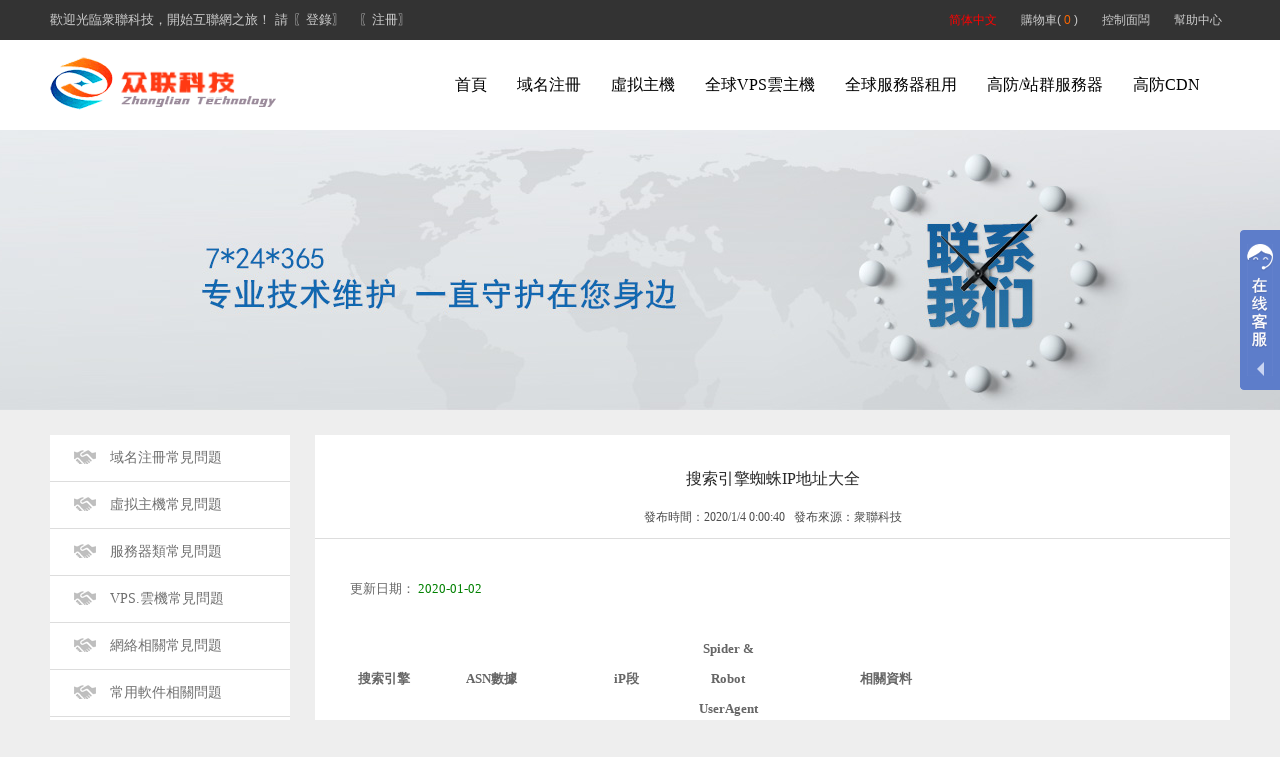

--- FILE ---
content_type: text/html
request_url: https://flynoc.com/help/helpview_1409.html
body_size: 9750
content:
<!DOCTYPE html PUBLIC "-//W3C//DTD XHTML 1.0 Transitional//EN" "
http://www.w3.org/TR/xhtml1/DTD/xhtml1-transitional.dtd"> 
<html xmlns="http://www.w3.org/1999/xhtml">
<head>
<meta http-equiv="Content-Type" content="text/html; charset=gb2312" />
<meta http-equiv="Content-Language" content="zh-cn">
<meta property="qc:admins" content="46502761416736375" />
<meta name="shenma-site-verification" content="18454429e821274f098d8e0343828b3f_1596595442"> 
<title>搜索引擎蜘蛛IP地址大全－众联科技</title>
<meta name="keywords" content="搜索引擎蜘蛛IP地址大全香港服务器,美国服务器,国外服务器,海外服务器" />
<meta name="description" content="国内领先的香港服务器、美国服务器服务商，为国内外众多用户提供香港服务器、美国服务器、国外服务器、海外服务器等产品服务。" />
<link href="/Template/flynoc/favicon.ico" rel="shortcut icon"/>
<link href="/Template/flynoc/css/public.css" rel="stylesheet" type="text/css" />
<script type="text/javascript" src="/Template/flynoc/js/Respond.js" ></script>
<script type="text/javascript" src="https://apps.bdimg.com/libs/jquery/1.8.3/jquery.min.js" ></script>
<script type="text/javascript" src="/Template/flynoc/js/top.js" ></script>
<script type="text/javascript" src="/Template/flynoc/js/public.js"></script>
    <style>
        .top-tips{
            min-width:1100px;
			background-color: #646473;
			line-height: 20px;
			color: #eee;
			padding: 10px 50px;
			text-align: center;
			font-size: 14px;
			position: relative;
		}
		.top-tips a{
			color: yellow;
		}
		.top-tips .closex{
			color: #ddd;
			font-size: 18px;
			cursor: pointer;
			position: absolute;
			right: 20px;
			top: 10px;
		}
		.top-tips .closex:hover{
			color: #fff;
		}
    </style>
</head>
<body>
<!--top-->
<div class="top">
<div class="center">
<div class="welcome">


欢迎光临众联科技，开始互联网之旅！  请<A href="/login.html">〖登录〗</A> <A href="/register.html">〖注册〗</A>
</div>
<div class="menu">
<script src="/Template/flynoc/js/language.js"></script>
<a href="/cart.html">购物车( <font color=#FF6800>0</font>  )</a>
<a href="/control/" target="_blank">控制面板</a>
<a href="/help/">帮助中心</a>
</div>
</div>
</div>
<!--nav-->
<div class="nav">
<div class="center">
    <div class="logo"><a href="/"><img src="/images/logo.png" border="0"></a></div>
    <ul class="nav-bar">
      <li>
        <div class="nav_t"><a href="/">首页</a></div>
      </li>
      <li class="drop-menu-effect">
        <div class="nav_t"><a href="/domain/">域名注册</a><b style="display:none;overflow:hidden;"></b></div>

        <div class="subnav_2" style="display:none;overflow:hidden;">
          <div class="center">
            <div class="nav_sub" style="padding-left:100px">
              <dl>
                <dd>域名查询</dd>
                <dd><a href="/domain/">英文域名注册</a></dd>
                <dd><a href="/domain/">中文域名注册</a></dd>
                <dd><a href="/domain/">新顶级域注册</a></dd>
                <dd><a href="/domain/">行政域名注册</a></dd>
              </dl>
              <dl>
                <dd>域名服务</dd>
                <dd><a href="/help/helpview_38.html">域名转入</a></dd>
                <dd><a href="/user/domainadm.html">域名管理</a></dd>
                <dd><a href="/user/domaincontact.html">域名模板</a></dd>
                <dd><a href="/Control/domain/cert.html" target="_blank">域名证书打印</a></dd>
                <dd><a href="https://flynoc.com/control/" target="_blank">独立控制面板</a></dd>
                <dd><a href="https://whois.flynoc.com/" target="_blank">WHOIS查询</a></dd>
              </dl>
              <dl>
                <dd>SSL数字证书</dd>
                <dd><a href="/newsview_103.html">域名验证(DV)SSL</a></dd>
                <dd><a href="/newsview_103.html">组织验证(OV)SSL</a></dd>
                <dd><a href="/newsview_103.html">扩展验证(EV) SSL</a></dd>
              </dl>
              <dl>
                <dd>购买指南</dd>
                <dd><a href="/help/helpview_39.html">如何注册域名？</a></dd>
                <dd><a href="/help/helpview_32.html">国内和国外注册的区别？</a></dd>
                <dd><a href="/help/helpview_56.html">注册过程中常见错误</a></dd>
                <dd><a href="/help/helpview_33.html">通用域名(gTLD)需要验证邮箱的通知</a></dd>
                <dd><a href="https://www.icann.org/resources/pages/responsibilities-2014-03-14-zh" target="_blank">注册人权力与责任</a></dd>
              </dl>
		<dl style="border-right:none;">
		<dd>最新活动</dd>
		<dd><a href="/domain/" target="_blank"><img src="/Template/flynoc/images/top_zhuanye.jpg" alt="专业域名"></a></dd>
		</dl>
            </div>
          </div>
        </div>

      </li>
      <li class="drop-menu-effect">
        <div class="nav_t"><a href="/host/">虚拟主机</a><b style="display:none;overflow:hidden;"></b></div>
         <div class="subnav_2" style="display:none;overflow:hidden;">
          <div class="center">
            <div class="nav_sub">
              <dl>
                <dd>香港虚拟主机</dd>
                <dd><a href="/host/hostview_4.html">香港空间一型</a>
                <span><a href="/host/hostview_5.html">香港空间二型</a></span></dd>
                <dd><a href="/host/hostview_6.html">香港空间三型</a>
                <span><a href="/host/hostview_7.html">香港空间四型</a></span></dd>
                <dd><a href="/host/hostview_8.html">香港空间五型</a>
                <span><a href="/host/hostview_9.html">香港空间六型</a></span></dd>
                <dd><a href="/host/hostview_10.html">香港空间七型</a>
                <span><a href="/host/hostview_11.html">香港空间八型</a></span></dd>
              </dl>
              <dl>
                <dd>美国虚拟主机</dd>
                <dd><a href="/host/hostview_12.html">美国空间一型</a>
                <span><a href="/host/hostview_13.html">美国空间二型</a></span></dd>
                <dd><a href="/host/hostview_14.html">美国空间三型</a>
                <span><a href="/host/hostview_15.html">美国空间四型</a></span></dd>
                <dd><a href="/host/hostview_16.html">美国空间五型</a>
                <span><a href="/host/hostview_17.html">美国空间六型</a></span></dd>
                <dd><a href="/host/hostview_18.html">美国空间七型</a>
                <span><a href="/host/hostview_19.html">美国空间八型</a></span></dd>
              </dl>
              <dl>
                <dd>日本虚拟主机</dd>
                <dd><a href="/host/hostview_20.html">日本空间一型</a>
                <span><a href="/host/hostview_21.html">日本空间二型</a></span></dd>
                <dd><a href="/host/hostview_22.html">日本空间三型</a>
                <span><a href="/host/hostview_23.html">日本空间四型</a></span></dd>
                <dd><a href="/host/hostview_24.html">日本空间五型</a>
                <span><a href="/host/hostview_25.html">日本空间六型</a></span></dd>
                <dd><a href="/host/hostview_26.html">日本空间七型</a>
                <span><a href="/host/hostview_27.html">日本空间八型</a></span></dd>
              </dl>
              <dl>
                <dd>购买指南</dd>
                <dd><a href="/cloud/">如何购买空间？</a></dd>
                <dd><a href="/help/index_21.html">购买空间常见问题</a></dd>
              </dl>
              <dl style="border-right:none;">
                <dd><a href="/cloud/" class="subnav_butt">开通主机</a></dd>
              </dl>
            </div>
          </div>
        </div>
      </li>
      <li class="drop-menu-effect">
        <div class="nav_t"><a href="/cloud/">全球VPS云主机</a><b style="display:none;overflow:hidden;"></b></div>
        <div class="subnav_2" style="display:none; overflow:hidden;">
          <div class="center">
            <div class="nav_sub">
              <dl>
                <dd>亚洲云VPS主机</dd>
                <dd><a href="/cloud/index_2.html">香港云主机</a><span><a href="/cloud/index_4.html">新加坡云主机</a></span></dd>
                <dd><a href="/cloud/index_5.html">台湾云主机</a><span><a href="/cloud/index_17.html">菲律宾云主机</a></span></dd>
                <dd><a href="/cloud/index_12.html">日本云主机</a><span><a href="/cloud/index_16.html">土耳其云主机</a></span></dd>
                <dd><a href="/cloud/index_20.html">越南云主机</a><span><a href="/cloud/">阿联酋云主机</a></span></dd>
                <dd><a href="/cloud/index_19.html">泰国云主机</a><span><a href="/cloud/">以色列云主机</a></span></dd>
                <dd><a href="/cloud/index_28.html">印度云主机</a><span><a href="/cloud/index_3.html">韩国云主机</a></span></dd>
                <dd><a href="/cloud/index_13.html">印尼云主机</a><span><a href="/cloud/index_26.html">马来西亚云主机</a></span></dd>
              </dl>
              <dl>
              <dd>美洲云VPS主机</dd>
                <dd><a href="/cloud/index_1.html">美国云主机</a></dd>
                <dd><a href="/cloud/index_15.html">加拿大云主机</a></dd>
                <dd><a href="/cloud/index_9.html">巴拿马云主机</a></dd>
                <dd><a href="/cloud/index_11.html">巴西云主机</a></dd>
                <dd><a href="/cloud/index_25.html">阿根廷云主机</a></dd>
               <dd><a href="/cloud/index_29.html">智利云主机</a></dd>
               <dd><a href="/cloud/index_30.html">哥斯达黎加云主机</a></dd>
              </dl>
              <dl>
                <dd>欧洲云VPS主机</dd>
                <dd><a href="/cloud/index_18.html">英国云主机</a><span><a href="/cloud/index_24.html">德国云主机</a></span><span><a href="/cloud/">卢森堡云主机</a></span><span><a href="/cloud/">摩尔多瓦云主机</a></span></dd>
                <dd><a href="/cloud/index_10.html">荷兰云主机</a><span><a href="/cloud/index_21.html">瑞典云主机</a></span><span><a href="/cloud/">保加利亚云主机</a></span><span><a href="/cloud/">匈牙利云主机</a></span></dd>
                <dd><a href="/cloud/index_14.html">法国云主机</a><span><a href="/cloud/index_22.html">乌克兰云主机</a></span><span><a href="/cloud/">奥地利云主机</a></span><span><a href="/cloud/">拉脱维亚云主机</a></span></dd>
                <dd><a href="/cloud/">波兰云主机</a><span><a href="/cloud/index_7.html">意大利云主机</a></span><span><a href="/cloud/">西班牙云主机</a></span><span><a href="/cloud/">罗马尼亚云主机</a></span></dd>
                <dd><a href="/cloud/">冰岛云主机</a><span><a href="/cloud/">立陶宛云主机</a></span><span><a href="/cloud/">马恩岛云主机</a></span><span><a href="/cloud/">捷克云主机</a></span></dd>
                <dd><a href="/cloud/">芬兰云主机</a><span><a href="/cloud/index_8.html">俄罗斯云主机</a></span><span><a href="/cloud/">爱沙尼亚云主机</a></span><span><a href="/cloud/">葡萄牙云主机</a></span></dd>
                <dd><a href="/cloud/">瑞士云主机</a><span><a href="/cloud/index_8.html">塞尔维亚云主机</a></span><span><a href="/cloud/">斯洛伐克云主机</a></span></dd>
              </dl>
              <dl style="border-right:none;">
              <dd>大洋洲云VPS主机</dd>
                <dd><a href="/cloud/index_6.html">澳大利亚云主机</a></dd>
                <dd><a href="/cloud/">新西兰云主机</a></dd>
                <dd><p>非洲云VPS主机</p></dd>
                <dd><a href="/cloud/">埃及云主机</a></dd>
                <dd><a href="/cloud/index_27.html">南非云主机</a></dd>
                <dd><a href="/cloud/">尼日利亚云主机</a></dd>
              </dl>
            </div>
          </div>
        </div>
      </li>
      <li class="drop-menu-effect">
        <div class="nav_t"><a href="/dedicated/">全球服务器租用</a><b style="display:none;overflow:hidden;"></b></div>
        <div class="subnav_2" style="display:none; overflow:hidden;">
          <div class="center">
            <div class="nav_sub">
              <dl>
                <dd>亚洲服务器</dd>
                <dd><a href="/dedicated/twidc.html">台湾服务器</a>
                <span><a href="/dedicated/kridc.html">韩国服务器</a></span></dd>
                <dd><a href="/dedicated/thidc.html">泰国服务器</a>
                <span><a href="/dedicated/jpidc.html">日本服务器</a></span></dd>
                <dd><a href="/dedicated/vnidc.html">越南服务器</a>
                <span><a href="/dedicated/inidc.html">印度服务器</a></span></dd>
                <dd><a href="/dedicated/ididc.html">印尼服务器</a></dd>
                <dd><a href="/dedicated/tridc.html">土耳其服务器</a></dd>
                <dd><a href="/dedicated/phidc.html">菲律宾服务器</a></dd>
                <dd><a href="/dedicated/sgidc.html">新加坡服务器</a></dd>
                <dd><a href="/dedicated/myidc.html">马来西亚服务器</a></dd>
              </dl>
              <dl>
                <dd>香港服务器</dd>
                <dd><a href="/dedicated/hkftg.html">香港01组机房</a></dd>
                <dd><a href="/dedicated/hksys.html">香港02组机房</a></dd>
                <dd><a href="/dedicated/hksim.html">香港03组机房</a></dd>
                <dd><a href="/dedicated/hksun.html">香港04组机房</a></dd>
                <dd><a href="/dedicated/hkesl.html">香港05组机房</a></dd>
                <dd><a href="/dedicated/hkpccw.html">香港06组机房</a></dd>
                <dd><a href="/dedicated/hkadsl.html">动态IP香港服务器</a></dd>
                <dd><a href="/dedicated/seohk.html">香港站群服务器</a></dd>
                <dd><a href="/dedicated/hkddos.html">高防香港服务器</a></dd>
                <dd><a href="/dedicated/hk10m.html">大带宽香港服务器</a></dd>
              </dl>
              <dl>
              <dd>美国服务器</dd>
                <dd><a href="/dedicated/usez.html">美国EZ机房</a>
                <span><a href="/dedicated/uskt.html">美国KT机房</a></span></dd>
                <dd><a href="/dedicated/usss.html">美国SS机房</a>
                <span><a href="/dedicated/usrh.html">美国RH机房</a></span></dd>
                <dd><a href="/dedicated/ussk.html">美国SK机房</a>
                <span><a href="/dedicated/usne.html">美国NE机房</a></span></dd>
                <dd><a href="/dedicated/ustz.html">美国TZ机房</a>
                <span><a href="/dedicated/usvw.html">美国VW机房</a></span></dd>
                <dd><a href="/dedicated/usud.html">美国UD机房</a>
                <span><a href="/dedicated/usdp.html">美国DP机房</a></span></dd>
                <dd><a href="/dedicated/usdcs.html">美国RAK机房</a>
                <span><a href="/dedicated/usps.html">美国PS机房</a></span></dd>
                <dd><a href="/dedicated/seoidc.html">美国站群服务器</a></dd>
                <dd><a href="/dedicated/usddos.html">高防美国服务器</a></dd>
              </dl>
              <dl>
                <dd>欧洲服务器</dd>
                <dd><a href="/dedicated/ltidc.html">立陶宛服务器</a>
                <span><a href="/dedicated/deidc.html">德国服务器</a></span></dd>
                <dd><a href="/dedicated/ruidc.html">俄罗斯服务器</a>
                <span><a href="/dedicated/seidc.html">瑞典服务器</a></span></dd>
                <dd><a href="/dedicated/uaidc.html">乌克兰服务器</a>
                <span><a href="/dedicated/czidc.html">捷克服务器</a></span></dd>
                <dd><a href="/dedicated/itidc.html">意大利服务器</a>
                <span><a href="/dedicated/isidc.html">冰岛服务器</a></span></dd>
                <dd><a href="/dedicated/esidc.html">西班牙服务器</a>
                <span><a href="/dedicated/fiidc.html">芬兰服务器</a></span></dd>
                <dd><a href="/dedicated/beidc.html">比利时服务器</a>
                <span><a href="/dedicated/plidc.html">波兰服务器</a></span></dd>
                <dd><a href="/dedicated/huidc.html">匈牙利服务器</a>
                <span><a href="/dedicated/ukidc.html">英国服务器</a></span></dd>
                <dd><a href="/dedicated/chidc.html">瑞士服务器</a>
                <span><a href="/dedicated/nlidc.html">荷兰服务器</a></span></dd>
                <dd><a href="/dedicated/dkidc.html">丹麦服务器</a>
                <span><a href="/dedicated/mdidc.html">摩尔多瓦服务器</a></span></dd>
                <dd><a href="/dedicated/noidc.html">挪威服务器</a>
                <span><a href="/dedicated/roidc.html">罗马尼亚服务器</a></span></dd>
                <dd><a href="/dedicated/fridc.html">法国服务器</a>
                <span><a href="/dedicated/bgidc.html">保加利亚服务器</a></span></dd>
              </dl>
              <dl style="border-right:none;">
              <dd>美洲服务器</dd>
                <dd><a href="/dedicated/caidc.html">加拿大服务器</a>
               <span><a href="/dedicated/bridc.html">巴西服务器</a></span></dd>
                <dd><a href="/dedicated/paidc.html">巴拿马服务器</a>
               <span><a href="/dedicated/clidc.html">智利服务器</a></span></dd>
                <dd><a href="/dedicated/aridc.html">阿根廷服务器</a>
               <span><a href="/dedicated/mxidc.html">墨西哥服务器</a></span></dd>
                <dd><a href="/dedicated/cridc.html">哥斯达黎加服务器</a></dd>
                <dd><p>大洋洲服务器</p></dd>
                <dd><a href="/dedicated/auidc.html">澳大利亚服务器</a></dd>
                <dd><a href="/dedicated/nzidc.html">新西兰服务器</a></dd>
                <dd><p>非洲服务器</p></dd>
                <dd><a href="/dedicated/egidc.html">埃及服务器</a></dd>
                <dd><a href="/dedicated/zaidc.html">南非服务器</a></dd>
                <dd><a href="/dedicated/ngidc.html">尼日利亚服务器</a></dd>
              </dl>
            </div>
          </div>
        </div>
      </li>
      <li>
        <div class="nav_t"><a href="/dedicated/ddosus.html">高防/站群服务器</a></div>
      </li>

      <li>
        <div class="nav_t"><a href="/cdn/">高防CDN</a></div>
      </li>
    </ul>
  </div>
</div>


<div class="news_header"></div>
<div class="marb20"></div>
<div class="layout solid">

<div class="h_nav">
<ul>
<li><a href="/help/?lm=20"><i class="n11"></i>域名注册常见问题</a></li>
<li><a href="/help/?lm=21"><i class="n11"></i>虚拟主机常见问题</a></li>
<li><a href="/help/?lm=24"><i class="n11"></i>服务器类常见问题</a></li>
<li><a href="/help/?lm=26"><i class="n11"></i>VPS.云机常见问题</a></li>
<li><a href="/help/?lm=27"><i class="n11"></i>网络相关常见问题</a></li>
<li><a href="/help/?lm=30"><i class="n11"></i>常用软件相关问题</a></li>
<li><a href="/help/?lm=28"><i class="n11"></i>注册付款相关问题</a></li>
<li><a href="/help/?lm=31"><i class="n11"></i>推介积分相关问题</a></li>
<li><a href="/help/?lm=35"><i class="n11"></i>最新行业动态资讯</a></li>

												
</ul>
</div>


<div class="h_newsright">

                    <div class="h_news"><span class="f18">搜索引擎蜘蛛IP地址大全</span>
                    <br><span class="f12">发布时间：2020/1/4 0:00:40&nbsp;&nbsp;&nbsp;发布来源：众联科技</span></div>


<div class="newscontent"><p>更新日期： <span style="color:green">2020-01-02</span><br/> <br/></p><table class="table table-bordered" style="width: 652px;"><thead><tr><th>搜索引擎</th><th>ASN数据</th><th>iP段</th><th>Spider &amp; Robot UserAgent</th><th>相关资料</th></tr></thead><tbody><tr><td>百度 baidu.com</td><td>AS4808<br/>
 &nbsp; &nbsp; &nbsp; &nbsp; &nbsp; &nbsp; &nbsp; &nbsp; &nbsp; &nbsp; &nbsp; &nbsp; &nbsp; &nbsp; &nbsp; &nbsp; &nbsp; &nbsp; &nbsp; &nbsp;AS4808<br/>
 &nbsp; &nbsp; &nbsp; &nbsp; &nbsp; &nbsp; &nbsp; &nbsp; &nbsp; &nbsp; &nbsp; &nbsp; &nbsp; &nbsp; &nbsp; &nbsp; &nbsp; &nbsp; &nbsp; &nbsp;AS4808<br/>
 &nbsp; &nbsp; &nbsp; &nbsp; &nbsp; &nbsp; &nbsp; &nbsp; &nbsp; &nbsp; &nbsp; &nbsp; &nbsp; &nbsp; &nbsp; &nbsp; &nbsp; &nbsp; &nbsp; &nbsp;AS55967<br/>
 &nbsp; &nbsp; &nbsp; &nbsp; &nbsp; &nbsp; &nbsp; &nbsp; &nbsp; &nbsp; &nbsp; &nbsp; &nbsp; &nbsp; &nbsp; &nbsp; &nbsp; &nbsp; &nbsp; &nbsp;AS23724<br/>
 &nbsp; &nbsp; &nbsp; &nbsp; &nbsp; &nbsp; &nbsp; &nbsp; &nbsp; &nbsp; &nbsp; &nbsp; &nbsp; &nbsp; &nbsp; &nbsp; &nbsp; &nbsp; &nbsp; &nbsp;AS23724<br/>
 &nbsp; &nbsp; &nbsp; &nbsp; &nbsp; &nbsp; &nbsp; &nbsp; &nbsp; &nbsp; &nbsp; &nbsp; &nbsp; &nbsp; &nbsp; &nbsp; &nbsp; &nbsp; &nbsp; &nbsp;AS23724<br/>
 &nbsp; &nbsp; &nbsp; &nbsp; &nbsp; &nbsp; &nbsp; &nbsp; &nbsp; &nbsp; &nbsp; &nbsp; &nbsp; &nbsp; &nbsp; &nbsp; &nbsp; &nbsp; &nbsp; &nbsp;</td><td>61.135.128.0/18<br/>
 &nbsp; &nbsp; &nbsp; &nbsp; &nbsp; &nbsp; &nbsp; &nbsp; &nbsp; &nbsp; &nbsp; &nbsp; &nbsp; &nbsp; &nbsp; &nbsp; &nbsp; &nbsp; &nbsp; &nbsp;123.125.64.0/18<br/>
 &nbsp; &nbsp; &nbsp; &nbsp; &nbsp; &nbsp; &nbsp; &nbsp; &nbsp; &nbsp; &nbsp; &nbsp; &nbsp; &nbsp; &nbsp; &nbsp; &nbsp; &nbsp; &nbsp; &nbsp;111.206.192.0/18<br/>
 &nbsp; &nbsp; &nbsp; &nbsp; &nbsp; &nbsp; &nbsp; &nbsp; &nbsp; &nbsp; &nbsp; &nbsp; &nbsp; &nbsp; &nbsp; &nbsp; &nbsp; &nbsp; &nbsp; &nbsp;180.76.0.0/20<br/>
 &nbsp; &nbsp; &nbsp; &nbsp; &nbsp; &nbsp; &nbsp; &nbsp; &nbsp; &nbsp; &nbsp; &nbsp; &nbsp; &nbsp; &nbsp; &nbsp; &nbsp; &nbsp; &nbsp; &nbsp;180.149.128.0/19<br/>
 &nbsp; &nbsp; &nbsp; &nbsp; &nbsp; &nbsp; &nbsp; &nbsp; &nbsp; &nbsp; &nbsp; &nbsp; &nbsp; &nbsp; &nbsp; &nbsp; &nbsp; &nbsp; &nbsp; &nbsp;220.181.32.0/19<br/>
 &nbsp; &nbsp; &nbsp; &nbsp; &nbsp; &nbsp; &nbsp; &nbsp; &nbsp; &nbsp; &nbsp; &nbsp; &nbsp; &nbsp; &nbsp; &nbsp; &nbsp; &nbsp; &nbsp; &nbsp;220.181.96.0/19<br/>
 &nbsp; &nbsp; &nbsp; &nbsp; &nbsp; &nbsp; &nbsp; &nbsp; &nbsp; &nbsp; &nbsp; &nbsp; &nbsp; &nbsp; &nbsp; &nbsp; &nbsp; &nbsp; &nbsp; &nbsp;</td><td>Baiduspider</td><td>61.135.186.13<br/>
 &nbsp; &nbsp; &nbsp; &nbsp; &nbsp; &nbsp; &nbsp; &nbsp; &nbsp; &nbsp; &nbsp; &nbsp; &nbsp; &nbsp; &nbsp; &nbsp; &nbsp; &nbsp; &nbsp; &nbsp;123.125.71.138<br/>
 &nbsp; &nbsp; &nbsp; &nbsp; &nbsp; &nbsp; &nbsp; &nbsp; &nbsp; &nbsp; &nbsp; &nbsp; &nbsp; &nbsp; &nbsp; &nbsp; &nbsp; &nbsp; &nbsp; &nbsp;111.206.221.38<br/>
 &nbsp; &nbsp; &nbsp; &nbsp; &nbsp; &nbsp; &nbsp; &nbsp; &nbsp; &nbsp; &nbsp; &nbsp; &nbsp; &nbsp; &nbsp; &nbsp; &nbsp; &nbsp; &nbsp; &nbsp;180.76.15.138<br/>
 &nbsp; &nbsp; &nbsp; &nbsp; &nbsp; &nbsp; &nbsp; &nbsp; &nbsp; &nbsp; &nbsp; &nbsp; &nbsp; &nbsp; &nbsp; &nbsp; &nbsp; &nbsp; &nbsp; &nbsp;180.149.133.38<br/>
 &nbsp; &nbsp; &nbsp; &nbsp; &nbsp; &nbsp; &nbsp; &nbsp; &nbsp; &nbsp; &nbsp; &nbsp; &nbsp; &nbsp; &nbsp; &nbsp; &nbsp; &nbsp; &nbsp; &nbsp;220.181.32.38<br/>
 &nbsp; &nbsp; &nbsp; &nbsp; &nbsp; &nbsp; &nbsp; &nbsp; &nbsp; &nbsp; &nbsp; &nbsp; &nbsp; &nbsp; &nbsp; &nbsp; &nbsp; &nbsp; &nbsp; &nbsp;220.181.108.138<br/>
 &nbsp; &nbsp; &nbsp; &nbsp; &nbsp; &nbsp; &nbsp; &nbsp; &nbsp; &nbsp; &nbsp; &nbsp; &nbsp; &nbsp; &nbsp; &nbsp; &nbsp; &nbsp; &nbsp; &nbsp;</td></tr><tr><td colspan="5">Mozilla/5.0 (compatible; Baiduspider/2.0; +http://www.baidu.com/search/spider.html)<br/>Mozilla/5.0 (Linux;u;Android 4.2.2;zh-cn;) AppleWebKit/534.46 
(KHTML,like Gecko) Version/5.1 Mobile Safari/10600.6.3 (compatible; 
Baiduspider/2.0; +http://www.baidu.com/search/spider.html)<br/>Mozilla/5.0 (compatible; Baiduspider-render/2.0; +http://www.baidu.com/search/spider.html)<br/>Mozilla/5.0 (iPhone; CPU iPhone OS 9_1 like Mac OS X) 
AppleWebKit/601.1.46 (KHTML, like Gecko) Version/9.0 Mobile/13B143 
Safari/601.1 (compatible; Baiduspider-render/2.0; 
+http://www.baidu.com/search/spider.html)<br/>Mozilla/5.0 (iPhone;CPU iPhone OS 9_1 like Mac OS X) 
AppleWebKit/601.1.46 (KHTML, like Gecko)Version/9.0 Mobile/13B143 
Safari/601.1 (compatible; Baiduspider-render/2.0;Smartapp; 
+http://www.baidu.com/search/spider.html)<br/>Baiduspider-image+(+http://www.baidu.com/search/spider.htm)<br/>Mozilla/5.0 (Linux;u;Android 4.2.2;zh-cn;) <br/></td></tr><tr><td>搜狗 sogou.com</td><td>AS4808<br/>
 &nbsp; &nbsp; &nbsp; &nbsp; &nbsp; &nbsp; &nbsp; &nbsp; &nbsp; &nbsp; &nbsp; &nbsp; &nbsp; &nbsp; &nbsp; &nbsp; &nbsp; &nbsp; &nbsp; &nbsp;AS4808<br/>
 &nbsp; &nbsp; &nbsp; &nbsp; &nbsp; &nbsp; &nbsp; &nbsp; &nbsp; &nbsp; &nbsp; &nbsp; &nbsp; &nbsp; &nbsp; &nbsp; &nbsp; &nbsp; &nbsp; &nbsp;AS4808<br/>
 &nbsp; &nbsp; &nbsp; &nbsp; &nbsp; &nbsp; &nbsp; &nbsp; &nbsp; &nbsp; &nbsp; &nbsp; &nbsp; &nbsp; &nbsp; &nbsp; &nbsp; &nbsp; &nbsp; &nbsp;AS23724<br/>
 &nbsp; &nbsp; &nbsp; &nbsp; &nbsp; &nbsp; &nbsp; &nbsp; &nbsp; &nbsp; &nbsp; &nbsp; &nbsp; &nbsp; &nbsp; &nbsp; &nbsp; &nbsp; &nbsp; &nbsp;AS23724<br/>
 &nbsp; &nbsp; &nbsp; &nbsp; &nbsp; &nbsp; &nbsp; &nbsp; &nbsp; &nbsp; &nbsp; &nbsp; &nbsp; &nbsp; &nbsp; &nbsp; &nbsp; &nbsp; &nbsp; &nbsp;AS23724<br/>
 &nbsp; &nbsp; &nbsp; &nbsp; &nbsp; &nbsp; &nbsp; &nbsp; &nbsp; &nbsp; &nbsp; &nbsp; &nbsp; &nbsp; &nbsp; &nbsp; &nbsp; &nbsp; &nbsp; &nbsp;AS9808<br/>
 &nbsp; &nbsp; &nbsp; &nbsp; &nbsp; &nbsp; &nbsp; &nbsp; &nbsp; &nbsp; &nbsp; &nbsp; &nbsp; &nbsp; &nbsp; &nbsp; &nbsp; &nbsp; &nbsp; &nbsp;AS17623<br/>
 &nbsp; &nbsp; &nbsp; &nbsp; &nbsp; &nbsp; &nbsp; &nbsp; &nbsp; &nbsp; &nbsp; &nbsp; &nbsp; &nbsp; &nbsp; &nbsp; &nbsp; &nbsp; &nbsp; &nbsp;AS23724<br/>
 &nbsp; &nbsp; &nbsp; &nbsp; &nbsp; &nbsp; &nbsp; &nbsp; &nbsp; &nbsp; &nbsp; &nbsp; &nbsp; &nbsp; &nbsp; &nbsp; &nbsp; &nbsp; &nbsp; &nbsp;AS4816<br/>
 &nbsp; &nbsp; &nbsp; &nbsp; &nbsp; &nbsp; &nbsp; &nbsp; &nbsp; &nbsp; &nbsp; &nbsp; &nbsp; &nbsp; &nbsp; &nbsp; &nbsp; &nbsp; &nbsp; &nbsp;</td><td>&nbsp; &nbsp; &nbsp; &nbsp; &nbsp; &nbsp; &nbsp; &nbsp;
										61.135.0.0/16<br/>
 &nbsp; &nbsp; &nbsp; &nbsp; &nbsp; &nbsp; &nbsp; &nbsp; &nbsp; &nbsp; &nbsp; &nbsp; &nbsp; &nbsp; &nbsp; &nbsp; &nbsp; &nbsp; &nbsp; &nbsp;123.126.64.0/18<br/>
 &nbsp; &nbsp; &nbsp; &nbsp; &nbsp; &nbsp; &nbsp; &nbsp; &nbsp; &nbsp; &nbsp; &nbsp; &nbsp; &nbsp; &nbsp; &nbsp; &nbsp; &nbsp; &nbsp; &nbsp;111.202.64.0/18<br/>
 &nbsp; &nbsp; &nbsp; &nbsp; &nbsp; &nbsp; &nbsp; &nbsp; &nbsp; &nbsp; &nbsp; &nbsp; &nbsp; &nbsp; &nbsp; &nbsp; &nbsp; &nbsp; &nbsp; &nbsp;106.38.224.0/19<br/>
 &nbsp; &nbsp; &nbsp; &nbsp; &nbsp; &nbsp; &nbsp; &nbsp; &nbsp; &nbsp; &nbsp; &nbsp; &nbsp; &nbsp; &nbsp; &nbsp; &nbsp; &nbsp; &nbsp; &nbsp;220.181.96.0/19<br/>
 &nbsp; &nbsp; &nbsp; &nbsp; &nbsp; &nbsp; &nbsp; &nbsp; &nbsp; &nbsp; &nbsp; &nbsp; &nbsp; &nbsp; &nbsp; &nbsp; &nbsp; &nbsp; &nbsp; &nbsp;106.120.160.0/19<br/>
 &nbsp; &nbsp; &nbsp; &nbsp; &nbsp; &nbsp; &nbsp; &nbsp; &nbsp; &nbsp; &nbsp; &nbsp; &nbsp; &nbsp; &nbsp; &nbsp; &nbsp; &nbsp; &nbsp; &nbsp;111.13.0.0/16<br/>
 &nbsp; &nbsp; &nbsp; &nbsp; &nbsp; &nbsp; &nbsp; &nbsp; &nbsp; &nbsp; &nbsp; &nbsp; &nbsp; &nbsp; &nbsp; &nbsp; &nbsp; &nbsp; &nbsp; &nbsp;58.250.0.0/16<br/>
 &nbsp; &nbsp; &nbsp; &nbsp; &nbsp; &nbsp; &nbsp; &nbsp; &nbsp; &nbsp; &nbsp; &nbsp; &nbsp; &nbsp; &nbsp; &nbsp; &nbsp; &nbsp; &nbsp; &nbsp;218.30.96.0/19<br/>
 &nbsp; &nbsp; &nbsp; &nbsp; &nbsp; &nbsp; &nbsp; &nbsp; &nbsp; &nbsp; &nbsp; &nbsp; &nbsp; &nbsp; &nbsp; &nbsp; &nbsp; &nbsp; &nbsp; &nbsp;183.36.96.0/19<br/>
 &nbsp; &nbsp; &nbsp; &nbsp; &nbsp; &nbsp; &nbsp; &nbsp; &nbsp; &nbsp; &nbsp; &nbsp; &nbsp; &nbsp; &nbsp; &nbsp; &nbsp; &nbsp; &nbsp; &nbsp;</td><td>Sogou web spider</td><td>&nbsp; &nbsp; &nbsp; &nbsp; &nbsp; &nbsp; &nbsp; &nbsp;
										61.135.189.138<br/>
 &nbsp; &nbsp; &nbsp; &nbsp; &nbsp; &nbsp; &nbsp; &nbsp; &nbsp; &nbsp; &nbsp; &nbsp; &nbsp; &nbsp; &nbsp; &nbsp; &nbsp; &nbsp; &nbsp; &nbsp;123.126.113.138<br/>
 &nbsp; &nbsp; &nbsp; &nbsp; &nbsp; &nbsp; &nbsp; &nbsp; &nbsp; &nbsp; &nbsp; &nbsp; &nbsp; &nbsp; &nbsp; &nbsp; &nbsp; &nbsp; &nbsp; &nbsp;111.202.100.138<br/>
 &nbsp; &nbsp; &nbsp; &nbsp; &nbsp; &nbsp; &nbsp; &nbsp; &nbsp; &nbsp; &nbsp; &nbsp; &nbsp; &nbsp; &nbsp; &nbsp; &nbsp; &nbsp; &nbsp; &nbsp;106.38.241.37<br/>
 &nbsp; &nbsp; &nbsp; &nbsp; &nbsp; &nbsp; &nbsp; &nbsp; &nbsp; &nbsp; &nbsp; &nbsp; &nbsp; &nbsp; &nbsp; &nbsp; &nbsp; &nbsp; &nbsp; &nbsp;220.181.125.138<br/>
 &nbsp; &nbsp; &nbsp; &nbsp; &nbsp; &nbsp; &nbsp; &nbsp; &nbsp; &nbsp; &nbsp; &nbsp; &nbsp; &nbsp; &nbsp; &nbsp; &nbsp; &nbsp; &nbsp; &nbsp;106.120.173.138<br/>
 &nbsp; &nbsp; &nbsp; &nbsp; &nbsp; &nbsp; &nbsp; &nbsp; &nbsp; &nbsp; &nbsp; &nbsp; &nbsp; &nbsp; &nbsp; &nbsp; &nbsp; &nbsp; &nbsp; &nbsp;111.13.94.45<br/>
 &nbsp; &nbsp; &nbsp; &nbsp; &nbsp; &nbsp; &nbsp; &nbsp; &nbsp; &nbsp; &nbsp; &nbsp; &nbsp; &nbsp; &nbsp; &nbsp; &nbsp; &nbsp; &nbsp; &nbsp;58.250.125.37<br/>
 &nbsp; &nbsp; &nbsp; &nbsp; &nbsp; &nbsp; &nbsp; &nbsp; &nbsp; &nbsp; &nbsp; &nbsp; &nbsp; &nbsp; &nbsp; &nbsp; &nbsp; &nbsp; &nbsp; &nbsp;218.30.103.50<br/>
 &nbsp; &nbsp; &nbsp; &nbsp; &nbsp; &nbsp; &nbsp; &nbsp; &nbsp; &nbsp; &nbsp; &nbsp; &nbsp; &nbsp; &nbsp; &nbsp; &nbsp; &nbsp; &nbsp; &nbsp;183.36.114.102<br/>
 &nbsp; &nbsp; &nbsp; &nbsp; &nbsp; &nbsp; &nbsp; &nbsp; &nbsp; &nbsp; &nbsp; &nbsp; &nbsp; &nbsp; &nbsp; &nbsp; &nbsp; &nbsp; &nbsp; &nbsp;</td></tr><tr><td colspan="5">Sogou web spider/4.0(+http://www.sogou.com/docs/help/webmasters.htm#07)<br/>Mozilla/5.0 (iPhone; CPU iPhone OS 6_0 like Mac OS X) AppleWebKit/536.26
 (KHTML, like Gecko) Version/6.0 Mobile/10A5376e 
Safari/8536.25(compatible; Sogou web spider/4.0; 
+http://www.sogou.com/docs/help/webmasters.htm#07)<br/></td></tr><tr><td>360 so.com</td><td>AS4812<br/>
 &nbsp; &nbsp; &nbsp; &nbsp; &nbsp; &nbsp; &nbsp; &nbsp; &nbsp; &nbsp; &nbsp; &nbsp; &nbsp; &nbsp; &nbsp; &nbsp; &nbsp; &nbsp; &nbsp; &nbsp;AS4837<br/>
 &nbsp; &nbsp; &nbsp; &nbsp; &nbsp; &nbsp; &nbsp; &nbsp; &nbsp; &nbsp; &nbsp; &nbsp; &nbsp; &nbsp; &nbsp; &nbsp; &nbsp; &nbsp; &nbsp; &nbsp;</td><td>180.153.0.0/16<br/>
 &nbsp; &nbsp; &nbsp; &nbsp; &nbsp; &nbsp; &nbsp; &nbsp; &nbsp; &nbsp; &nbsp; &nbsp; &nbsp; &nbsp; &nbsp; &nbsp; &nbsp; &nbsp; &nbsp; &nbsp;42.224.0.0/12<br/>
 &nbsp; &nbsp; &nbsp; &nbsp; &nbsp; &nbsp; &nbsp; &nbsp; &nbsp; &nbsp; &nbsp; &nbsp; &nbsp; &nbsp; &nbsp; &nbsp; &nbsp; &nbsp; &nbsp; &nbsp;</td><td>360Spider</td><td>https://www.so.com/help/spider_ip.html</td></tr><tr><td colspan="5">Mozilla/5.0 (Windows NT 6.1; WOW64) AppleWebKit/537.36 (KHTML, like Gecko) Chrome/50.0.2661.102 Safari/537.36; 360Spider<br/></td></tr><tr><td>神马 sm.cn</td><td>AS37963<br/>
 &nbsp; &nbsp; &nbsp; &nbsp; &nbsp; &nbsp; &nbsp; &nbsp; &nbsp; &nbsp; &nbsp; &nbsp; &nbsp; &nbsp; &nbsp; &nbsp; &nbsp; &nbsp; &nbsp; &nbsp;AS37963<br/>
 &nbsp; &nbsp; &nbsp; &nbsp; &nbsp; &nbsp; &nbsp; &nbsp; &nbsp; &nbsp; &nbsp; &nbsp; &nbsp; &nbsp; &nbsp; &nbsp; &nbsp; &nbsp; &nbsp; &nbsp;AS37963<br/>
 &nbsp; &nbsp; &nbsp; &nbsp; &nbsp; &nbsp; &nbsp; &nbsp; &nbsp; &nbsp; &nbsp; &nbsp; &nbsp; &nbsp; &nbsp; &nbsp; &nbsp; &nbsp; &nbsp; &nbsp;</td><td>42.156.192.0/18<br/>
 &nbsp; &nbsp; &nbsp; &nbsp; &nbsp; &nbsp; &nbsp; &nbsp; &nbsp; &nbsp; &nbsp; &nbsp; &nbsp; &nbsp; &nbsp; &nbsp; &nbsp; &nbsp; &nbsp; &nbsp;42.120.128.0/17<br/>
 &nbsp; &nbsp; &nbsp; &nbsp; &nbsp; &nbsp; &nbsp; &nbsp; &nbsp; &nbsp; &nbsp; &nbsp; &nbsp; &nbsp; &nbsp; &nbsp; &nbsp; &nbsp; &nbsp; &nbsp;106.11.144.0/20<br/>
 &nbsp; &nbsp; &nbsp; &nbsp; &nbsp; &nbsp; &nbsp; &nbsp; &nbsp; &nbsp; &nbsp; &nbsp; &nbsp; &nbsp; &nbsp; &nbsp; &nbsp; &nbsp; &nbsp; &nbsp;</td><td>YisouSpider</td><td>42.156.254.138<br/>
 &nbsp; &nbsp; &nbsp; &nbsp; &nbsp; &nbsp; &nbsp; &nbsp; &nbsp; &nbsp; &nbsp; &nbsp; &nbsp; &nbsp; &nbsp; &nbsp; &nbsp; &nbsp; &nbsp; &nbsp;42.120.236.138<br/>
 &nbsp; &nbsp; &nbsp; &nbsp; &nbsp; &nbsp; &nbsp; &nbsp; &nbsp; &nbsp; &nbsp; &nbsp; &nbsp; &nbsp; &nbsp; &nbsp; &nbsp; &nbsp; &nbsp; &nbsp;106.11.159.138<br/>
 &nbsp; &nbsp; &nbsp; &nbsp; &nbsp; &nbsp; &nbsp; &nbsp; &nbsp; &nbsp; &nbsp; &nbsp; &nbsp; &nbsp; &nbsp; &nbsp; &nbsp; &nbsp; &nbsp; &nbsp;</td></tr><tr><td colspan="5">Mozilla/5.0 (iPhone; CPU iPhone OS 10_3 like Mac OS X) 
AppleWebKit/602.1.50 (KHTML, like Gecko) CriOS/56.0.2924.75 
Mobile/14E5239e YisouSpider/5.0 Safari/602.1<br/></td></tr><tr><td>必应 bing.com</td><td>AS8075<br/>
 &nbsp; &nbsp; &nbsp; &nbsp; &nbsp; &nbsp; &nbsp; &nbsp; &nbsp; &nbsp; &nbsp; &nbsp; &nbsp; &nbsp; &nbsp; &nbsp; &nbsp; &nbsp; &nbsp; &nbsp;AS8075<br/>
 &nbsp; &nbsp; &nbsp; &nbsp; &nbsp; &nbsp; &nbsp; &nbsp; &nbsp; &nbsp; &nbsp; &nbsp; &nbsp; &nbsp; &nbsp; &nbsp; &nbsp; &nbsp; &nbsp; &nbsp;AS8075<br/>
 &nbsp; &nbsp; &nbsp; &nbsp; &nbsp; &nbsp; &nbsp; &nbsp; &nbsp; &nbsp; &nbsp; &nbsp; &nbsp; &nbsp; &nbsp; &nbsp; &nbsp; &nbsp; &nbsp; &nbsp;AS8075<br/>
 &nbsp; &nbsp; &nbsp; &nbsp; &nbsp; &nbsp; &nbsp; &nbsp; &nbsp; &nbsp; &nbsp; &nbsp; &nbsp; &nbsp; &nbsp; &nbsp; &nbsp; &nbsp; &nbsp; &nbsp;AS8075<br/>
 &nbsp; &nbsp; &nbsp; &nbsp; &nbsp; &nbsp; &nbsp; &nbsp; &nbsp; &nbsp; &nbsp; &nbsp; &nbsp; &nbsp; &nbsp; &nbsp; &nbsp; &nbsp; &nbsp; &nbsp;AS8075<br/>
 &nbsp; &nbsp; &nbsp; &nbsp; &nbsp; &nbsp; &nbsp; &nbsp; &nbsp; &nbsp; &nbsp; &nbsp; &nbsp; &nbsp; &nbsp; &nbsp; &nbsp; &nbsp; &nbsp; &nbsp;</td><td>13.64.0.0/11<br/>
 &nbsp; &nbsp; &nbsp; &nbsp; &nbsp; &nbsp; &nbsp; &nbsp; &nbsp; &nbsp; &nbsp; &nbsp; &nbsp; &nbsp; &nbsp; &nbsp; &nbsp; &nbsp; &nbsp; &nbsp;157.55.0.0/16<br/>
 &nbsp; &nbsp; &nbsp; &nbsp; &nbsp; &nbsp; &nbsp; &nbsp; &nbsp; &nbsp; &nbsp; &nbsp; &nbsp; &nbsp; &nbsp; &nbsp; &nbsp; &nbsp; &nbsp; &nbsp;207.46.0.0/19<br/>
 &nbsp; &nbsp; &nbsp; &nbsp; &nbsp; &nbsp; &nbsp; &nbsp; &nbsp; &nbsp; &nbsp; &nbsp; &nbsp; &nbsp; &nbsp; &nbsp; &nbsp; &nbsp; &nbsp; &nbsp;40.64.0.0/10<br/>
 &nbsp; &nbsp; &nbsp; &nbsp; &nbsp; &nbsp; &nbsp; &nbsp; &nbsp; &nbsp; &nbsp; &nbsp; &nbsp; &nbsp; &nbsp; &nbsp; &nbsp; &nbsp; &nbsp; &nbsp;52.224.0.0/11<br/>
 &nbsp; &nbsp; &nbsp; &nbsp; &nbsp; &nbsp; &nbsp; &nbsp; &nbsp; &nbsp; &nbsp; &nbsp; &nbsp; &nbsp; &nbsp; &nbsp; &nbsp; &nbsp; &nbsp; &nbsp;52.160.0.0/11<br/>
 &nbsp; &nbsp; &nbsp; &nbsp; &nbsp; &nbsp; &nbsp; &nbsp; &nbsp; &nbsp; &nbsp; &nbsp; &nbsp; &nbsp; &nbsp; &nbsp; &nbsp; &nbsp; &nbsp; &nbsp;</td><td>bingbot</td><td>13.66.139.138<br/>
 &nbsp; &nbsp; &nbsp; &nbsp; &nbsp; &nbsp; &nbsp; &nbsp; &nbsp; &nbsp; &nbsp; &nbsp; &nbsp; &nbsp; &nbsp; &nbsp; &nbsp; &nbsp; &nbsp; &nbsp;157.55.39.138<br/>
 &nbsp; &nbsp; &nbsp; &nbsp; &nbsp; &nbsp; &nbsp; &nbsp; &nbsp; &nbsp; &nbsp; &nbsp; &nbsp; &nbsp; &nbsp; &nbsp; &nbsp; &nbsp; &nbsp; &nbsp;207.46.13.138<br/>
 &nbsp; &nbsp; &nbsp; &nbsp; &nbsp; &nbsp; &nbsp; &nbsp; &nbsp; &nbsp; &nbsp; &nbsp; &nbsp; &nbsp; &nbsp; &nbsp; &nbsp; &nbsp; &nbsp; &nbsp;40.77.167.138<br/>
 &nbsp; &nbsp; &nbsp; &nbsp; &nbsp; &nbsp; &nbsp; &nbsp; &nbsp; &nbsp; &nbsp; &nbsp; &nbsp; &nbsp; &nbsp; &nbsp; &nbsp; &nbsp; &nbsp; &nbsp;52.247.2.138<br/>
 &nbsp; &nbsp; &nbsp; &nbsp; &nbsp; &nbsp; &nbsp; &nbsp; &nbsp; &nbsp; &nbsp; &nbsp; &nbsp; &nbsp; &nbsp; &nbsp; &nbsp; &nbsp; &nbsp; &nbsp;52.160.?.?<br/>
 &nbsp; &nbsp; &nbsp; &nbsp; &nbsp; &nbsp; &nbsp; &nbsp; &nbsp; &nbsp; &nbsp; &nbsp; &nbsp; &nbsp; &nbsp; &nbsp; &nbsp; &nbsp; &nbsp; &nbsp;https://www.bing.com/toolbox/verify-bingbot-verdict</td></tr><tr><td colspan="5">Mozilla/5.0 (compatible; bingbot/2.0; +http://www.bing.com/bingbot.htm)<br/>Mozilla/5.0 (Windows NT 6.1; WOW64) AppleWebKit/534+ (KHTML, like Gecko) BingPreview/1.0b<br/>Mozilla/5.0 (iPhone; CPU iPhone OS 7_0 like Mac OS X) 
AppleWebKit/537.51.1 (KHTML, like Gecko) Version/7.0 Mobile/11A465 
Safari/9537.53 BingPreview/1.0b<br/>Mozilla/5.0 (iPhone; CPU iPhone OS 7_0 like Mac OS X) 
AppleWebKit/537.51.1 (KHTML, like Gecko) Version/7.0 Mobile/11A465 
Safari/9537.53 (compatible; bingbot/2.0; 
+http://www.bing.com/bingbot.htm)<br/></td></tr><tr><td>谷歌 google.com</td><td>AS24424<br/>
 &nbsp; &nbsp; &nbsp; &nbsp; &nbsp; &nbsp; &nbsp; &nbsp; &nbsp; &nbsp; &nbsp; &nbsp; &nbsp; &nbsp; &nbsp; &nbsp; &nbsp; &nbsp; &nbsp; &nbsp;AS15169<br/>
										AS15169<br/>
 &nbsp; &nbsp; &nbsp; &nbsp; &nbsp; &nbsp; &nbsp; &nbsp; &nbsp; &nbsp; &nbsp; &nbsp; &nbsp; &nbsp; &nbsp; &nbsp; &nbsp; &nbsp; &nbsp; &nbsp;</td><td>203.208.32.0/19<br/>
 &nbsp; &nbsp; &nbsp; &nbsp; &nbsp; &nbsp; &nbsp; &nbsp; &nbsp; &nbsp; &nbsp; &nbsp; &nbsp; &nbsp; &nbsp; &nbsp; &nbsp; &nbsp; &nbsp; &nbsp;66.249.64.0/19<br/>
										66.102.0.0/20<br/>
 &nbsp; &nbsp; &nbsp; &nbsp; &nbsp; &nbsp; &nbsp; &nbsp; &nbsp; &nbsp; &nbsp; &nbsp; &nbsp; &nbsp; &nbsp; &nbsp; &nbsp; &nbsp; &nbsp; &nbsp;</td><td>Googlebot</td><td>203.208.60.138<br/>
 &nbsp; &nbsp; &nbsp; &nbsp; &nbsp; &nbsp; &nbsp; &nbsp; &nbsp; &nbsp; &nbsp; &nbsp; &nbsp; &nbsp; &nbsp; &nbsp; &nbsp; &nbsp; &nbsp; &nbsp;66.249.64.138<br/>
										66.102.6.138<br/>
 &nbsp; &nbsp; &nbsp; &nbsp; &nbsp; &nbsp; &nbsp; &nbsp; &nbsp; &nbsp; &nbsp; &nbsp; &nbsp; &nbsp; &nbsp; &nbsp; &nbsp; &nbsp; &nbsp; &nbsp;</td></tr><tr><td colspan="5">Mozilla/5.0 (Linux; Android 6.0.1; Nexus 5X Build/MMB29P) 
AppleWebKit/537.36 (KHTML, like Gecko) Chrome/41.0.2272.96 Mobile 
Safari/537.36 (compatible; Googlebot/2.1; 
+http://www.google.com/bot.html)<br/>Mozilla/5.0 AppleWebKit/537.36 (KHTML, like Gecko; compatible; Googlebot/2.1; +http://www.google.com/bot.html) Safari/537.36<br/>Mozilla/5.0 (Linux; Android 4.2.1; en-us; Nexus 5 Build/JOP40D) 
AppleWebKit/535.19 (KHTML, like Gecko; googleweblight) 
Chrome/38.0.1025.166 Mobile Safari/535.19<br/>Mozilla/5.0 (compatible; Googlebot/2.1; +http://www.google.com/bot.html)<br/>Mozilla/5.0 (Linux; Android 6.0.1; Nexus 5X Build/MMB29P) 
AppleWebKit/537.36 (KHTML, like Gecko) Chrome/78.0.3904.74 Mobile 
Safari/537.36 (compatible; Googlebot/2.1; 
+http://www.google.com/bot.html)<br/>Googlebot/2.1 (+http://www.google.com/bot.html)<br/>Mozilla/5.0 (X11; Linux x86_64) AppleWebKit/537.36 (KHTML, like Gecko) 
Chrome/41.0.2272.118 Safari/537.36 (compatible; Google-Read-Aloud; 
+https://support.google.com/webmasters/answer/1061943)<br/>Mozilla/5.0 (Linux; Android 6.0.1; Nexus 5X Build/MMB29P) 
AppleWebKit/537.36 (KHTML, like Gecko) Chrome/41.0.2272.118 Mobile 
Safari/537.36 (compatible; Googlebot/2.1; 
+http://www.google.com/bot.html)<br/>Googlebot-Image/1.0<br/>Googlebot-Video/1.0<br/></td></tr><tr><td>今日头条 toutiao.com</td><td>AS4134<br/>
 &nbsp; &nbsp; &nbsp; &nbsp; &nbsp; &nbsp; &nbsp; &nbsp; &nbsp; &nbsp; &nbsp; &nbsp; &nbsp; &nbsp; &nbsp; &nbsp; &nbsp; &nbsp; &nbsp; &nbsp;AS4808/AS9808/AS23724<br/>
 &nbsp; &nbsp; &nbsp; &nbsp; &nbsp; &nbsp; &nbsp; &nbsp; &nbsp; &nbsp; &nbsp; &nbsp; &nbsp; &nbsp; &nbsp; &nbsp; &nbsp; &nbsp; &nbsp; &nbsp;AS4837<br/>
 &nbsp; &nbsp; &nbsp; &nbsp; &nbsp; &nbsp; &nbsp; &nbsp; &nbsp; &nbsp; &nbsp; &nbsp; &nbsp; &nbsp; &nbsp; &nbsp; &nbsp; &nbsp; &nbsp; &nbsp;</td><td>111.224.0.0/14<br/>
 &nbsp; &nbsp; &nbsp; &nbsp; &nbsp; &nbsp; &nbsp; &nbsp; &nbsp; &nbsp; &nbsp; &nbsp; &nbsp; &nbsp; &nbsp; &nbsp; &nbsp; &nbsp; &nbsp; &nbsp;220.243.128.0/20<br/>
 &nbsp; &nbsp; &nbsp; &nbsp; &nbsp; &nbsp; &nbsp; &nbsp; &nbsp; &nbsp; &nbsp; &nbsp; &nbsp; &nbsp; &nbsp; &nbsp; &nbsp; &nbsp; &nbsp; &nbsp;110.240.0.0/12<br/>
 &nbsp; &nbsp; &nbsp; &nbsp; &nbsp; &nbsp; &nbsp; &nbsp; &nbsp; &nbsp; &nbsp; &nbsp; &nbsp; &nbsp; &nbsp; &nbsp; &nbsp; &nbsp; &nbsp; &nbsp;</td><td>Bytespider</td><td>111.225.149.138<br/>
 &nbsp; &nbsp; &nbsp; &nbsp; &nbsp; &nbsp; &nbsp; &nbsp; &nbsp; &nbsp; &nbsp; &nbsp; &nbsp; &nbsp; &nbsp; &nbsp; &nbsp; &nbsp; &nbsp; &nbsp;220.243.135.138<br/>
 &nbsp; &nbsp; &nbsp; &nbsp; &nbsp; &nbsp; &nbsp; &nbsp; &nbsp; &nbsp; &nbsp; &nbsp; &nbsp; &nbsp; &nbsp; &nbsp; &nbsp; &nbsp; &nbsp; &nbsp;110.249.201.138<br/>
 &nbsp; &nbsp; &nbsp; &nbsp; &nbsp; &nbsp; &nbsp; &nbsp; &nbsp; &nbsp; &nbsp; &nbsp; &nbsp; &nbsp; &nbsp; &nbsp; &nbsp; &nbsp; &nbsp; &nbsp;</td></tr><tr><td colspan="5">Mozilla/5.0 (Linux; Android 5.0; SM-G900P Build/LRX21T) 
AppleWebKit/537.36 (KHTML, like Gecko) Chrome/50.0.3072.1769 Mobile 
Safari/537.36; Bytespider;https://zhanzhang.toutiao.com/<br/>Mozilla/5.0 (Linux; Android 8.0; Pixel 2 Build/OPD3.170816.012) 
AppleWebKit/537.36 (KHTML, like Gecko) Chrome/39.0.2125.1549 Mobile 
Safari/537.36; Bytespider;https://zhanzhang.toutiao.com/<br/>Mozilla/5.0 (Linux; Android 6.0; Nexus 5 Build/MRA58N) 
AppleWebKit/537.36 (KHTML, like Gecko) Chrome/47.0.7282.1240 Mobile 
Safari/537.36; Bytespider;https://zhanzhang.toutiao.com/<br/>Mozilla/5.0 (Linux; Android 8.0; Pixel 2 Build/OPD3.170816.012) 
AppleWebKit/537.36 (KHTML, like Gecko) Chrome/46.0.2466.1117 Mobile 
Safari/537.36; Bytespider;https://zhanzhang.toutiao.com/<br/>Mozilla/5.0 (Linux; Android 8.0; Pixel 2 Build/OPD3.170816.012) 
AppleWebKit/537.36 (KHTML, like Gecko) Chrome/60.0.7004.1867 Mobile 
Safari/537.36; Bytespider;https://zhanzhang.toutiao.com/<br/>Mozilla/5.0 (Linux; Android 8.0; Pixel 2 Build/OPD3.170816.012) 
AppleWebKit/537.36 (KHTML, like Gecko) Chrome/46.0.5219.1367 Mobile 
Safari/537.36; Bytespider;https://zhanzhang.toutiao.com/<br/>Mozilla/5.0 (Linux; Android 6.0; Nexus 5 Build/MRA58N) 
AppleWebKit/537.36 (KHTML, like Gecko) Chrome/54.0.1666.1244 Mobile 
Safari/537.36; Bytespider;https://zhanzhang.toutiao.com/<br/>Mozilla/5.0 (Linux; Android 5.0; SM-G900P Build/LRX21T) 
AppleWebKit/537.36 (KHTML, like Gecko) Chrome/56.0.2711.1431 Mobile 
Safari/537.36; Bytespider;https://zhanzhang.toutiao.com/<br/>Mozilla/5.0 (Linux; Android 5.0; SM-G900P Build/LRX21T) 
AppleWebKit/537.36 (KHTML, like Gecko) Chrome/40.0.7862.1276 Mobile 
Safari/537.36; Bytespider;https://zhanzhang.toutiao.com/<br/>Mozilla/5.0 (Linux; Android 5.0; SM-G900P Build/LRX21T) 
AppleWebKit/537.36 (KHTML, like Gecko) Chrome/45.0.8502.1519 Mobile 
Safari/537.36; Bytespider;https://zhanzhang.toutiao.com/<br/>Mozilla/5.0 (Linux; Android 5.0; SM-G900P Build/LRX21T) 
AppleWebKit/537.36 (KHTML, like Gecko) Chrome/40.0.1865.1898 Mobile 
Safari/537.36; Bytespider;https://zhanzhang.toutiao.com/<br/>Mozilla/5.0 (Linux; Android 6.0; Nexus 5 Build/MRA58N) 
AppleWebKit/537.36 (KHTML, like Gecko) Chrome/48.0.1953.1175 Mobile 
Safari/537.36; Bytespider;https://zhanzhang.toutiao.com/<br/>Mozilla/5.0 (Linux; Android 8.0; Pixel 2 Build/OPD3.170816.012) 
AppleWebKit/537.36 (KHTML, like Gecko) Chrome/51.0.3062.1821 Mobile 
Safari/537.36; Bytespider;https://zhanzhang.toutiao.com/<br/>Mozilla/5.0 (Linux; Android 5.0; SM-G900P Build/LRX21T) 
AppleWebKit/537.36 (KHTML, like Gecko) Chrome/41.0.9548.1423 Mobile 
Safari/537.36; Bytespider;https://zhanzhang.toutiao.com/<br/>Mozilla/5.0 (iPhone; CPU iPhone OS 11_0 like Mac OS X) 
AppleWebKit/537.36 (KHTML, like Gecko) Chrome/48.0.5095.1942 Mobile 
Safari/537.36; Bytespider;https://zhanzhang.toutiao.com/<br/>Mozilla/5.0 (iPhone; CPU iPhone OS 11_0 like Mac OS X) 
AppleWebKit/537.36 (KHTML, like Gecko) Chrome/59.0.9321.1429 Mobile 
Safari/537.36; Bytespider;https://zhanzhang.toutiao.com/<br/>Mozilla/5.0 
(iPhone; CPU iPhone OS 11_0 like Mac OS X) AppleWebKit/537.36 (KHTML, 
like Gecko) Chrome/60.0.8793.1741 Mobile Safari/537.36; 
Bytespider;https://zhanzhang.toutiao.com/<br/>Mozilla/5.0 (iPhone; CPU iPhone OS 11_0 like Mac OS X) 
AppleWebKit/537.36 (KHTML, like Gecko) Chrome/47.0.1431.1066 Mobile 
Safari/537.36; Bytespider;https://zhanzhang.toutiao.com/<br/>Mozilla/5.0 (iPhone; CPU iPhone OS 11_0 like Mac OS X) 
AppleWebKit/537.36 (KHTML, like Gecko) Chrome/45.0.5735.1944 Mobile 
Safari/537.36; Bytespider;https://zhanzhang.toutiao.com/<br/>Mozilla/5.0 (iPhone; CPU iPhone OS 11_0 like Mac OS X) 
AppleWebKit/537.36 (KHTML, like Gecko) Chrome/50.0.6835.1927 Mobile 
Safari/537.36; Bytespider;https://zhanzhang.toutiao.com/<br/></td></tr><tr><td>其它</td><td>AS4812</td><td>180.160.0.0/13</td><td>360Spider</td><td>没做好记录，不知道是上面哪家了</td></tr></tbody></table><p><br/></p></div> 

<div class="span">(责任编辑：众联科技)</div>                </div>
    </div>
<div class="marb40"></div>

<div class="foot">
    <div class="foot_2">
       <div class="foot_2_box_pic"><img src="/Template/flynoc/images/wxgzh.jpg" width="130" height="130" alt="微信公众号"/><br>微信公众号 关注有礼</div>
            <div class="foot_2_box">
            <p class="our">香港服务器</p>
            <ul>
            	<li><a href="/dedicated/hksun.html">香港服务器租用</a></li>
                <li><a href="/cloud/index_2.html">香港vps云主机租用</a></li>
                <li><a href="/dedicated/hkddos.html">高防香港服务器租用</a></li>
                <li><a href="/dedicated/seohk.html">香港站群服务器租用</a></li>
                <li><a href="/dedicated/hk10m.html">大带宽香港服务器租用</a></li>

            </ul>
            </div>
           
            <div class="foot_2_box">
            <p class="our">美国服务器</p>
            <ul>
            	<li><a href="/dedicated/uskt.html">美国服务器租用</a></li>
                <li><a href="/dedicated/seoidc.html">多IP美国服务器租用</a></li>
                <li><a href="/dedicated/usddos.html">快速美国服务器租用</a></li>
                <li><a href="/dedicated/usrh.html">特价美国服务器租用</a></li>
                <li><a href="/dedicated/usddos.html">抗攻击美国服务器租用</a></li>
            </ul>
            </div>
        	<div class="foot_2_box">
            <p class="our">走进众联</p>
            <ul>
            	<li><a href="/about.html">关于我们</a></li>
                <li><a href="/contact.html">联系我们</a></li>
                <li><a href="/job.html">招贤纳士</a></li>
                <li><a href="/tos.html">服务条款</a></li>
                <li><a href="/privacy.html">私隐政策</a></li>
            </ul>
            </div>
            <div class="foot_2_box5">
            <li class="gs">服务支持</li>
              <ul>
            <li>HongKong Zhonglian Company Limited.</li>
            <li>Telegram：<a href="https://t.me/flynoccom" target="_blank" class="qq">flynoccom</a></li>
             <li>Wechat：wwwflynoccom</li>
<li>Ticket：<a href="/user/ask.html" title="Helpdesk" class="qq">7×24小时有问必答服务</a></li>  
             <li>QQ：<a href="http://wpa.qq.com/msgrd?v=3&amp;uin=454308153&amp;site=qq&amp;menu=yes" target="_blank" class="qq">454308153</a><a href="http://wpa.qq.com/msgrd?v=3&amp;uin=149770227&amp;site=qq&amp;menu=yes" target="_blank" class="qq">149770227</a><a href="http://wpa.qq.com/msgrd?v=3&amp;uin=563136963&amp;site=qq&amp;menu=yes" target="_blank" class="qq">563136963</a></li>
          </ul>
            </div>
        </div>
    </div>
   <div class="footer_db">
    <div class="footer_db_2">

<HR SIZE=1>
<li>Copyright &copy; 2003-2022 FlyNoc.Com 众联科技（HongKong Zhonglian Company Limited）版权所有. </li>
</div>
</div>
<!-- 在线咨询 BEGIN -->
<div id="online_qq_layer">
	<div id="online_qq_tab">
		<div class="online_icon">
			<a href="javascript:void(0);" style="display:block" id="floatShow" title="">&nbsp;</a> 
			<a href="javascript:void(0);" style="display:none" id="floatHide" title="">&nbsp;</a>
		</div>
	</div>
	<div id="onlineService" style="display: none;">
		<div class="online_windows overz">
			<div class="online_w_top"></div>
	<ul class="qqlist">
		<li><a target="_blank" href="http://wpa.qq.com/msgrd?v=3&uin=454308153&site=qq&menu=yes"><img border="0" src="https://pub.idqqimg.com/qconn/wpa/button/button_111.gif" alt="454308153" title="QQ:454308153 竭诚为您服务！"/></a></li>
		<li><a target="_blank" href="http://wpa.qq.com/msgrd?v=3&uin=149770227&site=qq&menu=yes"><img border="0" src="https://pub.idqqimg.com/qconn/wpa/button/button_111.gif" alt="149770227" title="QQ:149770227 竭诚为您服务！"/></a></li>
		<li><a target="_blank" href="http://wpa.qq.com/msgrd?v=3&uin=563136963&site=qq&menu=yes"><img border="0" src="https://pub.idqqimg.com/qconn/wpa/button/button_111.gif" alt="563136963" title="QQ:563136963 竭诚为您服务！"/></a></li>
	</ul>
			<div class="online_w_cen"></div>
	<ul class="qqlist">
		<li><a target="_blank" href="http://wpa.qq.com/msgrd?v=3&uin=42108017&site=qq&menu=yes"><img border="0" src="https://pub.idqqimg.com/qconn/wpa/button/button_111.gif" alt="42108017" title="我们竭诚为您服务！"/></a></li>

	</ul>
			<div class="online_w_bot"></div>
<ul class="qqlist">
		<li><a target="_blank" href="http://wpa.qq.com/msgrd?v=3&uin=42108017&site=qq&menu=yes"><img border="0" src="https://pub.idqqimg.com/qconn/wpa/button/button_111.gif" alt="42108017" title="我们竭诚为您服务！"/></a></li>

	</ul>

			<div class="online_w_bottom"></div>
		</div><!--online_windows end-->
	</div>
</div>
<script charset="UTF-8" id="LA_COLLECT" src="//sdk.51.la/js-sdk-pro.min.js"></script>
<script>LA.init({id: "JHZdRPlB3Fln2hxv",ck: "JHZdRPlB3Fln2hxv"})</script>

</body>
</html>

<script>
(function(){
    var bp = document.createElement('script');
    var curProtocol = window.location.protocol.split(':')[0];
    if (curProtocol === 'https'){
   bp.src = 'https://zz.bdstatic.com/linksubmit/push.js';
  }
  else{
  bp.src = 'http://push.zhanzhang.baidu.com/push.js';
  }
    var s = document.getElementsByTagName("script")[0];
    s.parentNode.insertBefore(bp, s);
})();
</script>


--- FILE ---
content_type: application/javascript
request_url: https://flynoc.com/Template/flynoc/js/public.js
body_size: 1472
content:
$(function(){

$("input.ipt").blur(function(){//头部用户名/密码输入框默认显示的文字效果1
		if(!$(this).val()){$(this).val(this.defaultValue); }
	}); 
   	$("input.ipt").focus(function(){//头部用户名/密码输入框默认显示的文字效果2
   		$(this).val("");
   	});
	
	
$("#floatShow").bind("mouseenter",function(){//在线咨询
    $('#onlineService').animate({width: 'show', opacity: 'show'}, 'normal',function(){ $('#onlineService').show(); });$('#floatShow').attr('style','display:none');$('#floatHide').attr('style','display:block');
  });
 $('#online_qq_layer').bind("mouseleave",function(){
	$('#onlineService').animate({width: 'hide', opacity: 'hide'}, 'normal',function(){ $('#onlineService').hide(); });$('#floatShow').attr('style','display:block');$('#floatHide').attr('style','display:none');
  });
  
  
	var loginShow = function(){//快捷登陆 
		$(".login_position").css("top",$(window).scrollTop()+"px");
	}
	$(".lglink").click(function(){
		$(".login_shade").css({"width":$(document).width()+"px","height":$(document).height()+"px"}).show();
		$(".login_position").css("top",$(window).scrollTop()+"px").show();
		$(window).scroll(loginShow);
	});
	
	$("a.login_close").click(function(){
		$(".login_shade").hide();
		$(".login_position").hide();
		$(window).unbind("scroll",loginShow);
	});
	
	$(".login_center li").mouseenter(function(){
		$(".login_center li").removeClass("Denlu");
		$(this).addClass("Denlu");
	});
	
	$(".login_center li").mouseleave(function(){
		$(this).removeClass("Denlu");
	});
	
	
  
  });
function CheckIfEnglish(String)
{var Letters="ABCDEFGHIJKLMNOPQRSTUVWXYZabcdefghijklmnopqrstuvwxyz1234567890-_";var i;var c;if(String.charAt(0)=='-')
return false;if(String.charAt(String.length-1)=='-')
return false;for(i=0;i<String.length;i++)
{c=String.charAt(i);if(Letters.indexOf(c)<0)
return false;}
return true;}
  function checkerr_login()
{if(document.errform1.u_name.value==""){alert("提示：必须输入会员名！");document.errform1.u_name.focus();return false;}
if(document.errform1.u_name.value.length>30){alert("提示：会员名最多30位");document.errform1.u_name.focus();return false;}
if(!CheckIfEnglish(document.errform1.u_name.value)){alert("提示：输入会员名不符合规范！");document.errform1.u_name.focus();return false;}
if(document.errform1.u_password.value==""){alert("提示：必须输入密码");document.errform1.u_password.focus();return false;}}
function checked_login()
{if(document.login_form2.u_name.value==""){alert("提示：必须输入会员名！");document.login_form2.u_name.focus();return false;}
if(document.login_form2.u_name.value.length>30){alert("提示：会员名最多30位");document.login_form2.u_name.focus();return false;}
if(!CheckIfEnglish(document.login_form2.u_name.value)){alert("提示：输入会员名不符合规范！");document.login_form2.u_name.focus();return false;}
if(document.login_form2.u_password.value==""){alert("提示：必须输入密码");document.login_form2.u_password.focus();return false;}}
function createXMLHTTPObject()
{
if (typeof XMLHttpRequest != 'undefined')
{
return new XMLHttpRequest();
}
else if (window.ActiveXObject)
{
var axo = [
'Microsoft.XmlHttp',
'MSXML2.XmlHttp',
'MSXML2.XmlHttp.3.0',
'MSXML2.XmlHttp.4.0',
'MSXML2.XmlHttp.5.0'
];
for (var i = axo.length - 1; i > -1; i--)
{
try
{
xmlhttp = new ActiveXObject(axo[i]);
return xmlhttp;
}
catch(e) {}
}
}
return null;
} 